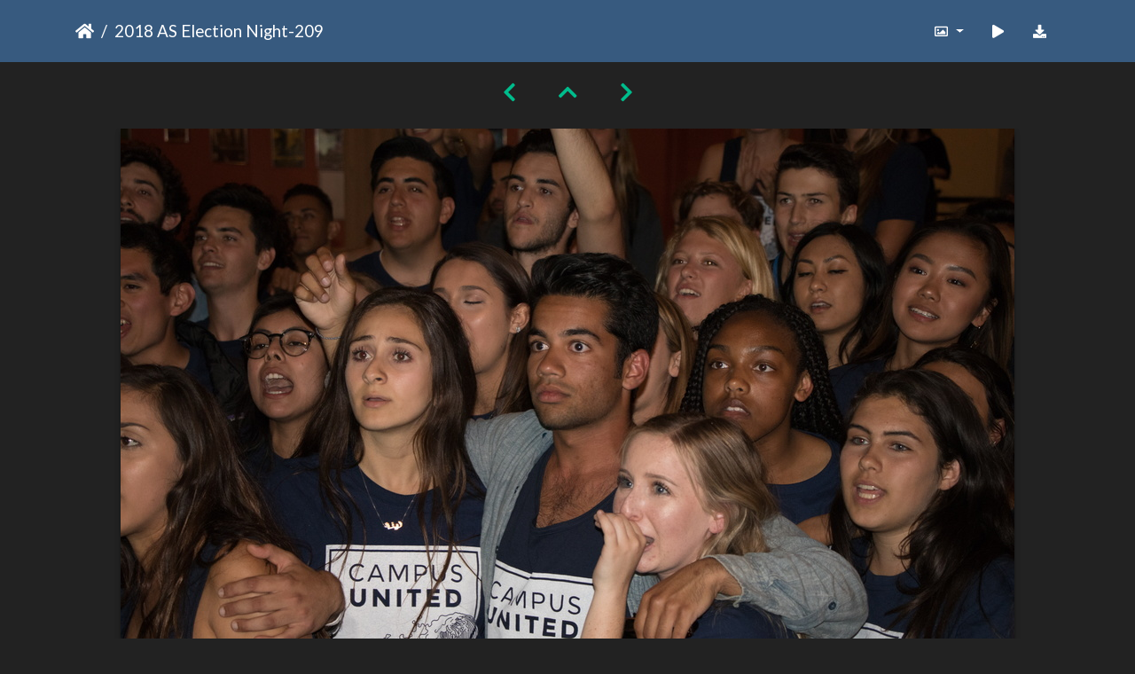

--- FILE ---
content_type: text/html; charset=utf-8
request_url: https://gallery.as.ucsb.edu/picture.php?/24881/categories/created-weekly-list-any
body_size: 18308
content:
<!DOCTYPE html>
<html lang="en" dir="ltr">
<head>
    <meta http-equiv="Content-Type" content="text/html; charset=utf-8">
    <meta name="generator" content="Piwigo (aka PWG), see piwigo.org">
    <meta name="viewport" content="width=device-width, initial-scale=1.0, maximum-scale=1.0, viewport-fit=cover">
    <meta name="mobile-web-app-capable" content="yes">
    <meta name="apple-mobile-web-app-capable" content="yes">
    <meta name="apple-mobile-web-app-status-bar-style" content="black-translucent">
    <meta http-equiv="X-UA-Compatible" content="IE=edge">
    <meta name="description" content="2018 AS Election Night-209 - 2018 AS Election Night-209.jpg">

    <title>2018 AS Election Night-209 | Associated Students Gallery</title>
    <link rel="shortcut icon" type="image/x-icon" href="themes/default/icon/favicon.ico">
    <link rel="icon" sizes="192x192" href="themes/bootstrap_darkroom/img/logo.png">
    <link rel="apple-touch-icon" sizes="192x192" href="themes/bootstrap_darkroom/img/logo.png">
    <link rel="start" title="Home" href="/" >
    <link rel="search" title="Search" href="search.php">
    <link rel="first" title="First" href="picture.php?/19325/categories/created-weekly-list-any">
    <link rel="prev" title="Previous" href="picture.php?/24882/categories/created-weekly-list-any">
    <link rel="next" title="Next" href="picture.php?/24880/categories/created-weekly-list-any">
    <link rel="last" title="Last" href="picture.php?/23881/categories/created-weekly-list-any">
    <link rel="up" title="Thumbnails" href="index.php?/categories/created-weekly-list-any/start-2340">
    <link rel="canonical" href="picture.php?/24881">

     <link rel="stylesheet" type="text/css" href="_data/combined/gxblae.css">

    <meta name="robots" content="noindex,nofollow">
<link rel="prerender" href="picture.php?/24880/categories/created-weekly-list-any">
</head>

<body id="thePicturePage" class="section-categories image-24881 "  data-infos='{"section":"categories","image_id":"24881"}'>

<div id="wrapper">





<!-- End of header.tpl -->
<!-- Start of picture.tpl -->


<nav class="navbar navbar-contextual navbar-expand-lg navbar-dark bg-primary sticky-top mb-2">
    <div class="container">
        <div class="navbar-brand">
            <div class="nav-breadcrumb d-inline-flex"><a class="nav-breadcrumb-item" href="/">Home</a><span class="nav-breadcrumb-item active">2018 AS Election Night-209</span></div>
        </div>
        <button type="button" class="navbar-toggler" data-toggle="collapse" data-target="#secondary-navbar" aria-controls="secondary-navbar" aria-expanded="false" aria-label="Toggle navigation">
            <span class="fas fa-bars"></span>
        </button>
        <div class="navbar-collapse collapse justify-content-end" id="secondary-navbar">
            <ul class="navbar-nav">
                <li class="nav-item dropdown">
                    <a href="#" class="nav-link dropdown-toggle" data-toggle="dropdown" title="Photo sizes">
                        <i class="far fa-image fa-fw" aria-hidden="true"></i><span class="d-lg-none ml-2">Photo sizes</span>
                    </a>
                    <div class="dropdown-menu dropdown-menu-right" role="menu">
                        <a id="derivative2small" class="dropdown-item derivative-li" href="javascript:changeImgSrc('_data/i/upload/2019/06/19/20190619141057-8ffd43c1-2s.jpg','2small','2small')" rel="nofollow">
                                XXS - tiny<span class="derivativeSizeDetails"> (240 x 160)</span>
                        </a>
                        <a id="derivativexsmall" class="dropdown-item derivative-li" href="javascript:changeImgSrc('i.php?/upload/2019/06/19/20190619141057-8ffd43c1-xs.jpg','xsmall','xsmall')" rel="nofollow">
                                XS - extra small<span class="derivativeSizeDetails"> (432 x 288)</span>
                        </a>
                        <a id="derivativesmall" class="dropdown-item derivative-li" href="javascript:changeImgSrc('i.php?/upload/2019/06/19/20190619141057-8ffd43c1-sm.jpg','small','small')" rel="nofollow">
                                S - small<span class="derivativeSizeDetails"> (576 x 384)</span>
                        </a>
                        <a id="derivativemedium" class="dropdown-item derivative-li" href="javascript:changeImgSrc('i.php?/upload/2019/06/19/20190619141057-8ffd43c1-me.jpg','medium','medium')" rel="nofollow">
                                M - medium<span class="derivativeSizeDetails"> (792 x 528)</span>
                        </a>
                        <a id="derivativelarge" class="dropdown-item derivative-li active" href="javascript:changeImgSrc('_data/i/upload/2019/06/19/20190619141057-8ffd43c1-la.jpg','large','large')" rel="nofollow">
                                L - large<span class="derivativeSizeDetails"> (1008 x 672)</span>
                        </a>
                        <a id="derivativexlarge" class="dropdown-item derivative-li" href="javascript:changeImgSrc('i.php?/upload/2019/06/19/20190619141057-8ffd43c1-xl.jpg','xlarge','xlarge')" rel="nofollow">
                                XL - extra large<span class="derivativeSizeDetails"> (1224 x 816)</span>
                        </a>
                        <a id="derivativexxlarge" class="dropdown-item derivative-li" href="javascript:changeImgSrc('i.php?/upload/2019/06/19/20190619141057-8ffd43c1-xx.jpg','xxlarge','xxlarge')" rel="nofollow">
                                XXL - huge<span class="derivativeSizeDetails"> (1656 x 1104)</span>
                        </a>

                        <a class="dropdown-item" href="javascript:phpWGOpenWindow('./upload/2019/06/19/20190619141057-8ffd43c1.jpg','xxx','scrollbars=yes,toolbar=no,status=no,resizable=yes')" rel="nofollow">Original</a>
                    </div>
                </li>
                <li class="nav-item">
                    <a class="nav-link" href="picture.php?/24881/categories/created-weekly-list-any&amp;slideshow=" title="slideshow" id="startSlideshow" rel="nofollow">
                        <i class="fas fa-play fa-fw" aria-hidden="true"></i><span class="d-lg-none ml-2 text-capitalize">slideshow</span>
                    </a>
                </li>
                <li class="nav-item">
                    <a id="downloadSwitchLink" class="nav-link" href="action.php?id=24881&amp;part=e&amp;download" title="Download this file" rel="nofollow">
                        <i class="fas fa-download fa-fw" aria-hidden="true"></i><span class="d-lg-none ml-2">Download this file</span>
                    </a>
                 </li>
            </ul>
        </div>
    </div>
</nav>


<div id="main-picture-container" class="container">


  <div class="row justify-content-center">
    <div id="navigationButtons" class="col-12 py-2">
<a href="picture.php?/24882/categories/created-weekly-list-any" title="Previous : 2018 AS Election Night-210" id="navPrevPicture"><i class="fas fa-chevron-left" aria-hidden="true"></i></a><a href="index.php?/categories/created-weekly-list-any/start-2340" title="Thumbnails"><i class="fas fa-chevron-up"></i></a><a href="picture.php?/24880/categories/created-weekly-list-any" title="Next : 2018 AS Election Night-208" id="navNextPicture"><i class="fas fa-chevron-right" aria-hidden="true"></i></a>    </div>
  </div>

  <div id="theImage" class="row d-block justify-content-center mb-3">
    <img class="path-ext-jpg file-ext-jpg" src="_data/i/upload/2019/06/19/20190619141057-8ffd43c1-la.jpg" width="1008" height="672" alt="2018 AS Election Night-209.jpg" id="theMainImage" usemap="#maplarge" title="2018 AS Election Night-209 - 2018 AS Election Night-209.jpg">
  
<map name="map2small"><area shape=rect coords="0,0,60,160" href="picture.php?/24882/categories/created-weekly-list-any" title="Previous : 2018 AS Election Night-210" alt="2018 AS Election Night-210"><area shape=rect coords="60,0,179,40" href="index.php?/categories/created-weekly-list-any/start-2340" title="Thumbnails" alt="Thumbnails"><area shape=rect coords="180,0,240,160" href="picture.php?/24880/categories/created-weekly-list-any" title="Next : 2018 AS Election Night-208" alt="2018 AS Election Night-208"></map><map name="mapxsmall"><area shape=rect coords="0,0,108,288" href="picture.php?/24882/categories/created-weekly-list-any" title="Previous : 2018 AS Election Night-210" alt="2018 AS Election Night-210"><area shape=rect coords="108,0,322,72" href="index.php?/categories/created-weekly-list-any/start-2340" title="Thumbnails" alt="Thumbnails"><area shape=rect coords="324,0,432,288" href="picture.php?/24880/categories/created-weekly-list-any" title="Next : 2018 AS Election Night-208" alt="2018 AS Election Night-208"></map><map name="mapsmall"><area shape=rect coords="0,0,144,384" href="picture.php?/24882/categories/created-weekly-list-any" title="Previous : 2018 AS Election Night-210" alt="2018 AS Election Night-210"><area shape=rect coords="144,0,429,96" href="index.php?/categories/created-weekly-list-any/start-2340" title="Thumbnails" alt="Thumbnails"><area shape=rect coords="433,0,576,384" href="picture.php?/24880/categories/created-weekly-list-any" title="Next : 2018 AS Election Night-208" alt="2018 AS Election Night-208"></map><map name="mapmedium"><area shape=rect coords="0,0,198,528" href="picture.php?/24882/categories/created-weekly-list-any" title="Previous : 2018 AS Election Night-210" alt="2018 AS Election Night-210"><area shape=rect coords="198,0,591,132" href="index.php?/categories/created-weekly-list-any/start-2340" title="Thumbnails" alt="Thumbnails"><area shape=rect coords="595,0,792,528" href="picture.php?/24880/categories/created-weekly-list-any" title="Next : 2018 AS Election Night-208" alt="2018 AS Election Night-208"></map><map name="maplarge"><area shape=rect coords="0,0,252,672" href="picture.php?/24882/categories/created-weekly-list-any" title="Previous : 2018 AS Election Night-210" alt="2018 AS Election Night-210"><area shape=rect coords="252,0,752,168" href="index.php?/categories/created-weekly-list-any/start-2340" title="Thumbnails" alt="Thumbnails"><area shape=rect coords="757,0,1008,672" href="picture.php?/24880/categories/created-weekly-list-any" title="Next : 2018 AS Election Night-208" alt="2018 AS Election Night-208"></map><map name="mapxlarge"><area shape=rect coords="0,0,306,816" href="picture.php?/24882/categories/created-weekly-list-any" title="Previous : 2018 AS Election Night-210" alt="2018 AS Election Night-210"><area shape=rect coords="306,0,913,204" href="index.php?/categories/created-weekly-list-any/start-2340" title="Thumbnails" alt="Thumbnails"><area shape=rect coords="920,0,1224,816" href="picture.php?/24880/categories/created-weekly-list-any" title="Next : 2018 AS Election Night-208" alt="2018 AS Election Night-208"></map><map name="mapxxlarge"><area shape=rect coords="0,0,414,1104" href="picture.php?/24882/categories/created-weekly-list-any" title="Previous : 2018 AS Election Night-210" alt="2018 AS Election Night-210"><area shape=rect coords="414,0,1235,276" href="index.php?/categories/created-weekly-list-any/start-2340" title="Thumbnails" alt="Thumbnails"><area shape=rect coords="1245,0,1656,1104" href="picture.php?/24880/categories/created-weekly-list-any" title="Next : 2018 AS Election Night-208" alt="2018 AS Election Night-208"></map>
  </div>


  <div id="theImageComment" class="row justify-content-center mb-3">
  </div>

      <div id="theImageShareButtons" class="row justify-content-center pb-4">
    <section id="share">
        <a href="http://twitter.com/share?text=2018 AS Election Night-209&amp;url=https://gallery.as.ucsb.edu/picture.php?/24881/categories/created-weekly-list-any"
           onclick="window.open(this.href, 'twitter-share', 'width=550,height=235');return false;" title="Share on Twitter">
            <i class="fab fa-twitter"></i>        </a>
        <a href="https://www.facebook.com/sharer/sharer.php?u=https://gallery.as.ucsb.edu/picture.php?/24881/categories/created-weekly-list-any"
           onclick="window.open(this.href, 'facebook-share','width=580,height=296');return false;" title="Share on Facebook">
            <i class="fab fa-facebook"></i>        </a>
    </section>
  </div>
</div>

<div id="carousel-container" class="container">
</div>

<div id="info-container" class="container">
  <div id="theImageInfos" class="row justify-content-center">
    <div id="infopanel-left" class="col-lg-6 col-12">
      <!-- Picture infos -->
      <div id="card-informations" class="card mb-2">
        <div class="card-body">
          <h5 class="card-title">Information</h5>
          <div id="info-content" class="d-flex flex-column">
            <div id="Average" class="imageInfo">
              <dl class="row mb-0">
                <dt class="col-sm-5">Rating score</dt>
                <dd class="col-sm-7">
                    <span id="ratingScore">no rate</span> <span id="ratingCount"></span>
                </dd>
              </dl>
            </div>

            <div id="rating" class="imageInfo">
              <dl class="row mb-0">
                <dt class="col-sm-5" id="updateRate">Rate this photo</dt>
                <dd class="col-sm-7">
                  <form action="picture.php?/24881/categories/created-weekly-list-any&amp;action=rate" method="post" id="rateForm" style="margin:0;">
                    <div>
                      <span class="rateButtonStarEmpty" data-value="0"></span>
                      <span class="rateButtonStarEmpty" data-value="1"></span>
                      <span class="rateButtonStarEmpty" data-value="2"></span>
                      <span class="rateButtonStarEmpty" data-value="3"></span>
                      <span class="rateButtonStarEmpty" data-value="4"></span>
                      <span class="rateButtonStarEmpty" data-value="5"></span>
                                          </div>
                  </form>
                </dd>
              </dl>
            </div>
            <div id="datecreate" class="imageInfo">
              <dl class="row mb-0">
                <dt class="col-sm-5">Created on</dt>
                <dd class="col-sm-7"><a href="index.php?/created-monthly-list-2018-04-26" rel="nofollow">Thursday 26 April 2018</a></dd>
              </dl>
            </div>
            <div id="datepost" class="imageInfo">
              <dl class="row mb-0">
                <dt class="col-sm-5">Posted on</dt>
                <dd class="col-sm-7"><a href="index.php?/posted-monthly-list-2019-06-19" rel="nofollow">Wednesday 19 June 2019</a></dd>
              </dl>
            </div>
            <div id="visits" class="imageInfo">
              <dl class="row mb-0">
                <dt class="col-sm-5">Visits</dt>
                <dd class="col-sm-7">2696</dd>
              </dl>
            </div>
            <div id="Categories" class="imageInfo">
              <dl class="row mb-0">
                <dt class="col-sm-5">Albums</dt>
                <dd class="col-sm-7">
                <a href="index.php?/category/elections">Elections Board formerly Elections Committee</a> / <a href="index.php?/category/as-election-night-photos">Election Night Photos</a> / <a href="index.php?/category/385">Election Night 2017/2018</a>
                </dd>
              </dl>
            </div>
          </div>
        </div>
      </div>
    </div>

  </div>


</div>
        <!-- Start of footer.tpl -->
        <div class="copyright container">
            <div class="text-center">
                                Powered by	<a href="https://piwigo.org" class="Piwigo">Piwigo</a>


            </div>
        </div>
</div>



<script type="text/javascript" src="_data/combined/57376m.js"></script>
<script type="text/javascript">//<![CDATA[

function changeImgSrc(url,typeSave,typeMap) {var theImg = document.getElementById("theMainImage");if (theImg) {theImg.removeAttribute("width");theImg.removeAttribute("height");theImg.src = url;theImg.useMap = "#map"+typeMap;}jQuery('.derivative-li').removeClass('active');jQuery('#derivative'+typeMap).addClass('active');document.cookie = 'picture_deriv='+typeSave+';path=/';}
document.onkeydown = function(e){e=e||window.event;if (e.altKey) return true;var target=e.target||e.srcElement;if (target && target.type) return true;	var keyCode=e.keyCode||e.which, docElem=document.documentElement, url;switch(keyCode){case 63235: case 39: if ((e.ctrlKey || docElem.scrollLeft==docElem.scrollWidth-docElem.clientWidth) && $('.pswp--visible').length === 0)url="picture.php?/24880/categories/created-weekly-list-any"; break;case 63234: case 37: if ((e.ctrlKey || docElem.scrollLeft==0) && $('.pswp--visible').length === 0)url="picture.php?/24882/categories/created-weekly-list-any"; break;case 36: if (e.ctrlKey)url="picture.php?/19325/categories/created-weekly-list-any"; break;case 35: if (e.ctrlKey)url="picture.php?/23881/categories/created-weekly-list-any"; break;case 38: if (e.ctrlKey)url="index.php?/categories/created-weekly-list-any/start-2340"; break;}if (url) {window.location=url.replace("&amp;","&"); return false;}return true;}
var _pwgRatingAutoQueue = _pwgRatingAutoQueue||[];_pwgRatingAutoQueue.push( {rootUrl: '', image_id: 24881,onSuccess : function(rating) {var e = document.getElementById("updateRate");if (e) e.innerHTML = "Update your rating";e = document.getElementById("ratingScore");if (e) e.innerHTML = rating.score;e = document.getElementById("ratingCount");if (e) {if (rating.count == 1) {e.innerHTML = "(%d rate)".replace( "%d", rating.count);} else {e.innerHTML = "(%d rates)".replace( "%d", rating.count);}}$('#averageRate').find('span').each(function() {$(this).addClass(rating.average > $(this).data('value') - 0.5 ? 'rateButtonStarFull' : 'rateButtonStarEmpty');$(this).removeClass(rating.average > $(this).data('value') - 0.5 ? 'rateButtonStarEmpty' : 'rateButtonStarFull');});}});
//]]></script>
<script type="text/javascript">
(function() {
var s,after = document.getElementsByTagName('script')[document.getElementsByTagName('script').length-1];
s=document.createElement('script'); s.type='text/javascript'; s.async=true; s.src='_data/combined/spkhy3.js';
after = after.parentNode.insertBefore(s, after);
})();
</script>
</body>
</html>
